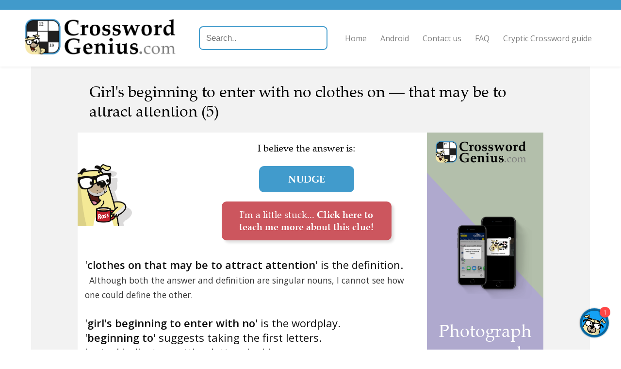

--- FILE ---
content_type: text/html; charset=utf-8
request_url: https://crosswordgenius.com/clue/girls-beginning-to-enter-with-no-clothes-on-that-may-be-to-attract-attention
body_size: 4626
content:
<!DOCTYPE html>
<html>
  <head>
    <meta name="viewport" content="width=device-width, initial-scale=1">

    <title>Girl&#39;s beginning to enter with no clothes on — that may be to attract attention -  Crossword Clue, Answer and Explanation </title>
    <meta name="description" content="Girl&#39;s beginning to enter with no clothes on — that may be to attract attention -  Crossword Clue, Answer and Explanation
"/>

    
    <link rel="canonical" href="https://crosswordgenius.com/clue/girls-beginning-to-enter-with-no-clothes-on-that-may-be-to-attract-attention" />
    

    <link rel="preload" href="https://fonts.googleapis.com/css?family=Open+Sans:400,600&display=swap" as="style" onload="this.onload=null;this.rel='stylesheet'">
    <noscript><link rel="stylesheet" href="https://fonts.googleapis.com/css?family=Open+Sans:400,600&display=swap"></noscript>
    <style>
      @font-face {
	font-family: "Zapf Calligraphic";
	src: url("/clue/static/fonts/zapf-calligraphic-801-bt.woff2");
	font-weight: normal;
	font-display: swap;
      }
      @font-face {
	font-family: "Zapf Calligraphic";
	src: url("/clue/static/fonts/zapf-calligraphic-801-bold-bt.woff2");
	font-weight: bold;
	font-display: swap;
      }
      @font-face {
	 font-family: "Zapf Calligraphic";
	 src: url("/clue/static/fonts/zapf-calligraphic-801-italic-bt.woff2");
	font-style: italic;
	font-display: swap;
      }
    </style>
    <link href="/clue/static/style.css" rel="stylesheet" />

    
      <link href="/clue/static/chatbubble/chatbubble.css" rel="stylesheet" />
    

    <script data-ad-client="ca-pub-1822176568654451" async src="https://pagead2.googlesyndication.com/pagead/js/adsbygoogle.js"></script>

    <!-- Global site tag (gtag.js) - Google Analytics -->
    <script async src="https://www.googletagmanager.com/gtag/js?id=UA-147330825-1"></script>
    <script>
      window.dataLayer = window.dataLayer || [];
      function gtag(){dataLayer.push(arguments);}
      gtag('js', new Date());

      gtag('config', 'UA-147330825-1', { 'optimize_id': 'OPT-5GDN259', 'transport_type': 'beacon', 'custom_map': {'dimension1': 'publication'} });
    </script>

    <!-- Facebook Pixel Code -->
    <script>
      !function(f,b,e,v,n,t,s)
      {if(f.fbq)return;n=f.fbq=function(){n.callMethod?
      n.callMethod.apply(n,arguments):n.queue.push(arguments)};
      if(!f._fbq)f._fbq=n;n.push=n;n.loaded=!0;n.version='2.0';
      n.queue=[];t=b.createElement(e);t.async=!0;
      t.src=v;s=b.getElementsByTagName(e)[0];
      s.parentNode.insertBefore(t,s)}(window,document,'script',
      'https://connect.facebook.net/en_US/fbevents.js');
      fbq('init', '215533486358040');
      fbq('track', 'PageView');
    </script>
    <noscript>
      <img height="1" width="1"
       src="https://www.facebook.com/tr?id=215533486358040&ev=PageView
       &noscript=1"/>
    </noscript>
    <!-- End Facebook Pixel Code -->

    <!-- Cookie banner and settings button -->
    <script type="text/javascript">
      var _iub = _iub || [];
      _iub.csConfiguration = {"whitelabel":false,"lang":"en","siteId":1964067,"cookiePolicyId":49542254,"enableCMP":true,"cookiePolicyUrl":"https://www.crosswordgenius.com/privacy-policy/", "floatingPreferencesButtonDisplay":false, "banner":{ "acceptButtonDisplay":true,"customizeButtonDisplay":true,"position":"float-top-center" }};
    </script>
    <script type="text/javascript" src="//cdn.iubenda.com/cs/tcf/stub.js"></script>
    <script type="text/javascript" src="//cdn.iubenda.com/cs/iubenda_cs.js" charset="UTF-8" async></script>

    <!-- Branch -->
    <script>
      (function(b,r,a,n,c,h,_,s,d,k){if(!b[n]||!b[n]._q){for(;s<_.length;)c(h,_[s++]);d=r.createElement(a);d.async=1;d.src="https://cdn.branch.io/branch-latest.min.js";k=r.getElementsByTagName(a)[0];k.parentNode.insertBefore(d,k);b[n]=h}})(window,document,"script","branch",function(b,r){b[r]=function(){b._q.push([r,arguments])}},{_q:[],_v:1},"addListener applyCode autoAppIndex banner closeBanner closeJourney creditHistory credits data deepview deepviewCta first getCode init link logout redeem referrals removeListener sendSMS setBranchViewData setIdentity track validateCode trackCommerceEvent logEvent disableTracking".split(" "), 0);
      branch.init('key_live_kdV6zpscyTBLC7S7yaJOXcgmtCikVeUh');
    </script>

    <script src="https://cdnjs.cloudflare.com/ajax/libs/jquery/3.1.0/jquery.min.js"></script>
    <script src="https://cdnjs.cloudflare.com/ajax/libs/jquery.devbridge-autocomplete/1.2.26/jquery.autocomplete.min.js"></script>

    <link rel="preload" href="https://cdnjs.cloudflare.com/ajax/libs/animate.css/4.0.0/animate.min.css" as="style" onload="this.onload=null;this.rel='stylesheet'">
    <noscript><link rel="stylesheet" href="https://cdnjs.cloudflare.com/ajax/libs/animate.css/4.0.0/animate.min.css" ></noscript>

    <link rel="icon" href="https://www.crosswordgenius.com/wp-content/uploads/app-icon.jpg" sizes="32x32"/>
    <link rel="icon" href="https://www.crosswordgenius.com/wp-content/uploads/app-icon.jpg" sizes="192x192"/>
    <link rel="apple-touch-icon-precomposed" href="https://www.crosswordgenius.com/wp-content/uploads/app-icon.jpg"/>
    <meta name="msapplication-TileImage" content="https://www.crosswordgenius.com/wp-content/uploads/app-icon.jpg"/>
  </head>
  <body>
    <header class="">
      <a href="/">
        <img src="/clue/static/header-logo.min.png" srcset="/clue/static/header-logo-xsmall.min.png 677w, /clue/static/header-logo-small.min.png 1354w, /clue/static/header-logo-medium.min.png 2257w, /clue/static/header-logo.min.png 4513w" alt="Crossword Genius" />
      </a>
      <input type="text" placeholder="Search.." id="search">
      <script>
        $('#search').autocomplete({
            serviceUrl: '/clue/search',
            dataType: 'json',
            width: 'flex',
            onSelect: function (suggestion) {
              window.location.href = suggestion.data;
            }
        });
      </script>
      <button id="nav-menu-expand">Menu</button>
      <nav>
        <ul>
          <li><a href="/">Home</a></li>
          <li><a href="/android">Android</a></li>
          <li><a href="/contact-us">Contact us</a></li>
          <li><a href="/frequently-asked-questions">FAQ</a></li>
          <li><a href="/guide-to-cryptic-crosswords">Cryptic Crossword guide</a></li>
        </ul>
      </nav>
    </header>

    <div id="content">
      
    <div class="gray-bg">
        <h1
                id="clue"
                class="ross"
                data-clueid=1119502
                data-cluetext="Girl\u0027s beginning to enter with no clothes on \u2014 that may be to attract attention (5)"
        >
            Girl&#39;s beginning to enter with no clothes on — that may be to attract attention (5)
        </h1>

        <div id="main-content" class="white-bg ross nopad">
            <div id="explanation-ad">
                <iframe src="/clue/ad/import" sandbox="allow-popups-to-escape-sandbox allow-top-navigation-by-user-activation allow-scripts allow-same-origin"></iframe>
            </div>

            <div>
                <div id="answer-area">
                    <div id="ross-area">
                        <img src="/clue/static/ross-mug.min.png" alt="Ross"/>
                        
                    </div>

                    <div id="answer-text">
                        <div data-nosnippet>
                            
                                <p>I believe the answer is:</p>
                            

                            

                            <div class="solutions">
                                
                                    
                                        
                                            
                                        
                                        <p
                                        
                                        class="answer "
                                        data-cluetext="Girl\u0027s beginning to enter with no clothes on \u2014 that may be to attract attention (5)"
                                        data-solution="nudge"
                                        data-solutioncandidateid="1091025"
                                        data-for-enumeration="5"
                                        data-selected="true"
                                        >
                                        nudge
                                        </p>
                                    
                                
                        </div>
                    </div>
                    
                        
                            <div
                                    id="debaffle_prompt"
                                    data-for-solution="nudge"
                                    class=""
                            >
                                <div
                                        class=""
                                >
                                    <div
                                            class="help-ross-button animate__animated animate__shakeX animate__delay-3s animate__tada"
                                            onClick="window.chatBubble.toggleOpen()"
                                            data-nosnippet
                                    >
                                        I&apos;m a little stuck...
                                        <span style="font-weight: bold">Click here to teach me more about this clue!</span>
                                    </div>
                                </div>
                            </div>
                        
                    

                </div>
            </div>

            
                
                    <div
                            data-for-solution="nudge"
                            class=""
                    >

                        <div id="explanation" class="pad">

                            
                                
                                    <p><span class="explanation-format__ClueExplanation">'<span class="explanation-format__original">clothes on that may be to attract attention</span>' is the definition.<br/ ><span class="explanation-format__explanation">Although both the answer and definition are singular nouns, I cannot see how one could define the other.</span><br/ ><br/ >'<span class="explanation-format__original">girl's beginning to enter with no</span>' is the wordplay.<br/ >'<span class="explanation-format__original">beginning to</span>' suggests taking the first letters.<br/ >'<span class="explanation-format__original">enter</span>' indicates putting letters inside.<br/ >'<span class="explanation-format__original">with no</span>' becomes '<span class="explanation-format__intermediate">nude</span>' <span class="explanation-format__explanation">(I am not sure about this - if you are sure you should believe this answer much more)</span>.<br/ >The initial letter of '<span class="explanation-format__original"><span class="explanation-format__em">g</span>irl</span>' is '<span class="explanation-format__intermediate">g</span>'.<br/ >'<span class="explanation-format__intermediate">g</span>' inserted within '<span class="explanation-format__intermediate">nude</span>' is '<span class="explanation-format__answer">NUDGE</span>'.<br/ ></span></p>
                                    <p></p>
                                    
                                        <p>Can you <a href="#" onclick="window.chatBubble.toggleOpen()">help me to learn
                                            more</a>?</p>
                                    
                                
                            
                        </div>

                        
                            <p id="alt-definitions" class="white-bg ross pad">
                                
                                    (Other definitions for <i>nudge</i> that I've seen before
                                    include
                                    "Push with the elbow"
                                        ,
                                        "Festive entertainment"
                                        ,
                                        "Elbow someone gently"
                                        ,
                                        "Shove"
                                        ,
                                        "Prod gently with elbow"
                                        .)
                                
                            </p>
                        

                        
                        


                    </div>
                
            

            <div id="ai-disclaimer">
                
                    
                    Hey! My name is Ross. I'm an AI who can help you with any crossword clue for free.
                    <a href="https://crosswordgenius.app.link/?utm_source=http%3A%2F%2Fcrosswordgenius.com%2Fclue%2Fgirls-beginning-to-enter-with-no-clothes-on-that-may-be-to-attract-attention&amp;utm_medium=direct&amp;utm_campaign=None&amp;utm_content=http%3A%2F%2Fcrosswordgenius.com%2Fclue%2Fgirls-beginning-to-enter-with-no-clothes-on-that-may-be-to-attract-attention">Check out my app</a>
                    or
                    <a href="/">learn more</a>
                    about the Crossword Genius project.
                
            </div>
        </div>
    </div>
    </div>

    
        <div id="chat-bubble"></div>
    

    <aside id="related" class="ross">

        

        
            <div>
                <img src="/clue/static/ross_still_05_not-sure.png" alt="Ross"/>
                <h2>Recent clues</h2>

                <ul>
                    
                        <li><a href="http://crosswordgenius.com/clue/wild-party">Wild party (4)</a></li>
                    
                        <li><a href="http://crosswordgenius.com/clue/mountain-pass">Mountain pass (3)</a></li>
                    
                        <li><a href="http://crosswordgenius.com/clue/dartagnan-for-instance-could-talk-a-lot-and-fool-people">D’Artagnan, for instance, could talk a lot and fool people (6)</a></li>
                    
                        <li><a href="http://crosswordgenius.com/clue/relative-by-marriage">Relative by marriage (5)</a></li>
                    
                        <li><a href="http://crosswordgenius.com/clue/two-teachers-picked-up-rubbish">Two teachers picked up rubbish (6)</a></li>
                    
                </ul>
            </div>
        

        
            
                
                
                    <div
                            data-for-solution="nudge"
                            class=""
                    >
                        <img src="/clue/static/ross_still_08_scan-crossword-1.png" alt="Ross"/>
                        <h2>Related clues</h2>

                        <ul>
                            
                                <li><a href="http://crosswordgenius.com/clue/excellent-fish">Excellent fish (5)</a>
                                </li>
                            
                                <li><a href="http://crosswordgenius.com/clue/soldier-after-lead-for-cat-or-dog">Soldier after lead for cat or dog (5)</a>
                                </li>
                            
                                <li><a href="http://crosswordgenius.com/clue/island-that-is-carried-round">Island that is carried round? (6)</a>
                                </li>
                            
                                <li><a href="http://crosswordgenius.com/clue/hustle-poor-detective">Hustle poor detective (6)</a>
                                </li>
                            
                                <li><a href="http://crosswordgenius.com/clue/cleaner-more-confident-about-officer">Cleaner more confident about officer (7)</a>
                                </li>
                            
                        </ul>
                    </div>
                
            
        

    </aside>

    <div id="content-end-ad">
        <iframe src="/clue/ad/solve" sandbox="allow-popups-to-escape-sandbox allow-top-navigation-by-user-activation allow-scripts allow-same-origin"></iframe>
    </div>

    <aside id="ads">
        <div style="grid-area: ad1">
            <!-- Ad 1 -->
            <ins class="adsbygoogle"
                 style="display:block"
                 data-ad-client="ca-pub-1822176568654451"
                 data-ad-slot="5070614612"
                 data-ad-format="auto"
                 data-full-width-responsive="true"></ins>
            <script>
                (adsbygoogle = window.adsbygoogle || []).push({});
            </script>
        </div>
        <div style="grid-area: ad2">
            <!-- Ad 2 -->
            <ins class="adsbygoogle"
                 style="display:block"
                 data-ad-client="ca-pub-1822176568654451"
                 data-ad-slot="6196311250"
                 data-ad-format="auto"
                 data-full-width-responsive="true"></ins>
            <script>
                (adsbygoogle = window.adsbygoogle || []).push({});
            </script>
        </div>
        <div style="grid-area: ad3">
            <!-- Ad 3 -->
            <ins class="adsbygoogle"
                 style="display:block"
                 data-ad-client="ca-pub-1822176568654451"
                 data-ad-slot="9943984571"
                 data-ad-format="auto"
                 data-full-width-responsive="true"></ins>
            <script>
                (adsbygoogle = window.adsbygoogle || []).push({});
            </script>
        </div>
    </aside>
    

    </div>

    <footer>
      
      <img src="/clue/static/header-logo.min.png" srcset="/clue/static/header-logo-xsmall.min.png 677w, /clue/static/header-logo-small.min.png 1354w, /clue/static/header-logo-medium.min.png 2257w, /clue/static/header-logo.min.png 4513w" alt="Crossword Genius" />

	<div class="contact">
	  <h3>Get In Touch</h3>
	  <p><a href="mailto:feedback@crosswordgenius.com">feedback@crosswordgenius.com</a></p>
	</div>
      

      <div id="footer-text">
	<p>&copy; 2026 Unlikely Artificial Intelligence Limited | <a href="/privacy-policy">Privacy Policy</a></p>
      </div>
    </footer>

    <script defer src="/clue/static/scripts.js"></script>
    
      <script defer src="/clue/static/chatbubble/chatbubble.js"></script>
    
  </body>
</html>

--- FILE ---
content_type: text/html; charset=utf-8
request_url: https://www.google.com/recaptcha/api2/aframe
body_size: 269
content:
<!DOCTYPE HTML><html><head><meta http-equiv="content-type" content="text/html; charset=UTF-8"></head><body><script nonce="yJUtzqLNxdukPdTLV8XwAA">/** Anti-fraud and anti-abuse applications only. See google.com/recaptcha */ try{var clients={'sodar':'https://pagead2.googlesyndication.com/pagead/sodar?'};window.addEventListener("message",function(a){try{if(a.source===window.parent){var b=JSON.parse(a.data);var c=clients[b['id']];if(c){var d=document.createElement('img');d.src=c+b['params']+'&rc='+(localStorage.getItem("rc::a")?sessionStorage.getItem("rc::b"):"");window.document.body.appendChild(d);sessionStorage.setItem("rc::e",parseInt(sessionStorage.getItem("rc::e")||0)+1);localStorage.setItem("rc::h",'1768877312465');}}}catch(b){}});window.parent.postMessage("_grecaptcha_ready", "*");}catch(b){}</script></body></html>

--- FILE ---
content_type: text/css; charset=utf-8
request_url: https://crosswordgenius.com/clue/static/chatbubble/chatbubble.css
body_size: 2731
content:
.sc-emoji-picker{overflow:auto;width:100%;max-height:calc(100% - 40px);box-sizing:border-box;padding:15px}.sc-emoji-picker--category{display:-webkit-flex;display:flex;-webkit-flex-direction:row;flex-direction:row;-webkit-flex-wrap:wrap;flex-wrap:wrap}.sc-emoji-picker--category-title{min-width:100%;color:#b8c3ca;font-weight:200;font-size:13px;margin:5px;letter-spacing:1px}.sc-emoji-picker--emoji{margin:5px;width:30px;line-height:30px;text-align:center;cursor:pointer;vertical-align:middle;font-size:28px;transition:transform 60ms ease-out,-webkit-transform 60ms ease-out;transition-delay:60ms}.sc-emoji-picker--emoji:hover{-webkit-transform:scale(1.4);transform:scale(1.4)}.sc-chat-window{height:100%;width:100%;max-width:600px;margin:auto;box-sizing:border-box;box-shadow:0 7px 40px 2px rgba(148,149,150,.3);background:#fff;display:-webkit-flex;display:flex;-webkit-flex-direction:column;flex-direction:column;-webkit-justify-content:space-between;justify-content:space-between;transition:.3s ease-in-out;border-radius:10px;font-family:Helvetica Neue,Helvetica,Arial,sans-serif}.from-bubble{width:500px;height:calc(100% - 120px);max-height:700px;position:fixed;right:25px;bottom:100px;z-index:2}.closed{opacity:0;visibility:hidden;bottom:90px}.sc-message-list{height:80%;overflow-y:auto;background-color:#fff;background-size:100%;padding:40px 0}.sc-message--me{text-align:right}.sc-message--them{text-align:left}@media (max-width:525px){.sc-chat-window{width:100%;max-width:none;height:100%;max-height:100%;right:0;bottom:0;border-radius:0;transition:.1s ease-in-out}.sc-chat-window.closed{bottom:0}}.sc-launcher{background-color:#14a1f5;background-position:50%;background-repeat:no-repeat;position:fixed;right:25px;bottom:25px;box-shadow:none;cursor:pointer}.sc-launcher,.sc-launcher:before{width:60px;height:60px;border-radius:50%;transition:box-shadow .2s ease-in-out}.sc-launcher:before{content:"";position:relative;display:block}.sc-launcher .sc-closed-icon,.sc-launcher .sc-open-icon{width:60px;height:60px;position:absolute;top:0;transition:opacity .1s ease-in-out,-webkit-transform .1s ease-in-out;transition:opacity .1s ease-in-out,transform .1s ease-in-out;transition:opacity .1s ease-in-out,transform .1s ease-in-out,-webkit-transform .1s ease-in-out}.sc-launcher .sc-closed-icon{width:50px;height:50px;left:5px;top:5px;border-radius:50%;box-shadow:0 0 3px 5px rgba(.8,.8,.8,.4)}.sc-launcher .sc-open-icon{padding:20px;box-sizing:border-box;opacity:0}.sc-launcher.opened .sc-open-icon{-webkit-transform:rotate(-90deg);transform:rotate(-90deg);opacity:1}.sc-launcher.opened .sc-closed-icon{-webkit-transform:rotate(-90deg);transform:rotate(-90deg);opacity:0}.sc-launcher.opened:before{box-shadow:0 0 400px 250px rgba(148,149,150,.2)}.sc-launcher:hover{box-shadow:0 0 27px 1.5px rgba(0,0,0,.2)}.sc-new-messages-count{position:absolute;top:-3px;left:41px;-webkit-justify-content:center;justify-content:center;-webkit-flex-direction:column;flex-direction:column;border-radius:50%;width:22px;height:22px;background:#ff4646;text-align:center;margin:auto;font-size:12px;font-weight:500;box-shadow:-1px 1px 2px rgba(0,0,0,.3);z-index:10}.sc-header,.sc-new-messages-count{display:-webkit-flex;display:flex;color:#fff}.sc-header{background-color:#14a1f5;min-height:75px;border-top-left-radius:9px;border-top-right-radius:9px;padding:10px;box-shadow:0 1px 4px rgba(0,0,0,.2);position:relative;box-sizing:border-box}.sc-header--img{border-radius:50%;max-width:35px;max-height:35px}.sc-header--img,.sc-header--team-name{-webkit-align-self:center;align-self:center;padding:10px}.sc-header--team-name{-webkit-flex:1 1;flex:1 1;-webkit-user-select:none;-ms-user-select:none;user-select:none;border-radius:5px}.sc-header--close-button{width:40px;-webkit-align-self:center;align-self:center;height:40px;margin-right:10px;box-sizing:border-box;cursor:pointer;border-radius:5px}.sc-header--close-button:hover{background:#4882ed}.sc-header--close-button img{width:100%;height:100%;padding:13px;box-sizing:border-box}@media (max-width:450px){.sc-header{border-radius:0}}.sc-message{width:90%;margin:auto;padding-bottom:10px}.sc-message,.sc-message--content{display:-webkit-flex;display:flex}.sc-message--content{width:100%}.sc-message--content.sent{-webkit-justify-content:flex-end;justify-content:flex-end}.sc-message--content.sent .sc-message--avatar{display:none}.sc-message--avatar{background-repeat:no-repeat;background-size:100%;background-position:50%;min-width:30px;min-height:30px;border-radius:50%;-webkit-align-self:center;align-self:center;margin-right:15px}.sc-message--text{padding:13px 17px;border-radius:6px;font-weight:300;font-size:14px;line-height:1.4;white-space:pre-wrap;-webkit-font-smoothing:subpixel-antialiased;word-wrap:break-word;width:calc(100% - 90px)}.sc-message--select-many{display:-webkit-flex;display:flex;-webkit-flex-direction:row;flex-direction:row;-webkit-flex-wrap:wrap;flex-wrap:wrap;-webkit-justify-content:center;justify-content:center;-webkit-align-items:center;align-items:center;-webkit-align-content:center;align-content:center;padding-top:7px}.flex-item{-webkit-order:0;order:0;-webkit-flex:0 0 auto;flex:0 0 auto;padding:2px 5px}.select-button-containter{padding:3px 5px}.select-button{-webkit-align-self:center;align-self:center;-webkit-align-content:center;align-content:center;text-align:center;border-radius:5px;padding:5px}.select-button.no-interact{background:rgba(168,204,255,.2901960784313726)}.select-button.interact{cursor:pointer;background:#a8c6ff}.select-button.interact:hover,.select-button.selected{background:#c3d7ff}.sc-message--content.sent .sc-message--text{color:#fff;background-color:#4e8cff;max-width:calc(100% - 120px);word-wrap:break-word}.sc-message--content.received .sc-message--text{color:#263238;background-color:#f4f7f9;margin-right:20px}.sc-message--emoji{font-size:40px}.sc-message--file{background:#fff;border:1px solid #cccdd1;padding:15px 20px;border-radius:5px;display:-webkit-flex;display:flex;font-weight:300;font-size:14px;line-height:1.4;cursor:pointer;text-decoration:none}.sc-message--file p{margin:0 0 0 10px;color:rgba(86,88,103,.6)}.sc-message--file .sc-user-input--file-icon:hover path{fill:rgba(86,88,103,.3)}.sc-user-input{min-height:55px;margin:0;position:relative;bottom:0;display:-webkit-flex;display:flex;background-color:#f4f7f9;border-bottom-left-radius:10px;border-bottom-right-radius:10px;transition:background-color .2s ease,box-shadow .2s ease}.sc-user-input--text{width:100%;resize:none;border:none;outline:none;border-bottom-left-radius:10px;box-sizing:border-box;padding:18px;font-size:15px;font-weight:400;line-height:1.33;white-space:pre-wrap;word-wrap:break-word;color:#565867;-webkit-font-smoothing:antialiased;max-height:200px;overflow:scroll;bottom:0;overflow-x:hidden;overflow-y:auto}.sc-user-input--text:empty:before{content:attr(placeholder);display:block;color:rgba(86,88,103,.3);outline:none}.sc-user-input--buttons{width:100px;position:absolute;right:10px;height:100%;display:-webkit-flex;display:flex;-webkit-justify-content:flex-end;justify-content:flex-end}.sc-user-input--button:first-of-type{width:40px}.sc-user-input--button{width:30px;height:55px;display:-webkit-flex;display:flex;-webkit-flex-direction:column;flex-direction:column;-webkit-justify-content:center;justify-content:center}.sc-user-input--button button{cursor:pointer}.sc-user-input--buttons input[type=file]{display:none}.sc-user-input--picker-wrapper{display:-webkit-flex;display:flex;-webkit-flex-direction:column;flex-direction:column}.sc-user-input.active{box-shadow:none;background-color:#fff;box-shadow:0 -5px 20px 0 rgba(150,165,190,.2)}.sc-user-input--file-icon,.sc-user-input--send-icon{height:20px;width:20px;cursor:pointer;-webkit-align-self:center;align-self:center;outline:none}.sc-user-input--file-icon path,.sc-user-input--send-icon path{fill:rgba(86,88,103,.3)}.sc-user-input--file-icon:hover path,.sc-user-input--send-icon:hover path{fill:#565867}.sc-user-input--emoji-icon-wrapper,.sc-user-input--file-icon-wrapper,.sc-user-input--send-icon-wrapper{background:none;border:none;padding:2px;margin:0;display:-webkit-flex;display:flex;-webkit-flex-direction:column;flex-direction:column;-webkit-justify-content:center;justify-content:center}.sc-user-input--file-icon-wrapper,.sc-user-input--send-icon-wrapper{-webkit-flex-direction:row;flex-direction:row}.sc-user-input--emoji-icon-wrapper:focus{outline:none}.sc-user-input--emoji-icon{height:18px;cursor:pointer;-webkit-align-self:center;align-self:center}.sc-user-input--emoji-icon circle,.sc-user-input--emoji-icon path{fill:rgba(86,88,103,.3)}.sc-user-input--emoji-icon-wrapper:focus .sc-user-input--emoji-icon circle,.sc-user-input--emoji-icon-wrapper:focus .sc-user-input--emoji-icon path,.sc-user-input--emoji-icon.active circle,.sc-user-input--emoji-icon.active path,.sc-user-input--emoji-icon:hover circle,.sc-user-input--emoji-icon:hover path{fill:#565867}.sc-popup-window{position:relative;width:150px}.sc-popup-window--cointainer{position:absolute;bottom:20px;right:100px;width:330px;max-height:260px;height:260px;box-shadow:0 7px 40px 2px rgba(148,149,150,.3);background:#fff;border-radius:10px;outline:none;transition:.2s ease-in-out;z-index:1;padding:0 5px 5px;box-sizing:border-box}.sc-popup-window--cointainer.closed{opacity:0;visibility:hidden;bottom:14px}.sc-popup-window--cointainer:after{content:"";width:14px;height:14px;background:#fff;position:absolute;z-index:-1;bottom:-6px;right:28px;-webkit-transform:rotate(45deg);transform:rotate(45deg);border-radius:2px}.sc-popup-window--search{width:290px;box-sizing:border-box;margin:auto;display:block;border-width:0 0 1px;color:#565867;padding-left:25px;height:40px;font-size:14px;background-image:url(https://js.intercomcdn.com/images/search@2x.32fca88e.png);background-size:16px 16px;background-repeat:no-repeat;background-position:0 12px;outline:none}.sc-popup-window--search::-webkit-input-placeholder{color:#c1c7cd}.sc-popup-window--search:-ms-input-placeholder{color:#c1c7cd}.sc-popup-window--search::placeholder{color:#c1c7cd}
/*# sourceMappingURL=chatbubble.css.map */


--- FILE ---
content_type: text/javascript; charset=utf-8
request_url: https://app.link/_r?sdk=web2.86.5&branch_key=key_live_kdV6zpscyTBLC7S7yaJOXcgmtCikVeUh&callback=branch_callback__0
body_size: 71
content:
/**/ typeof branch_callback__0 === 'function' && branch_callback__0("1541990079449101080");